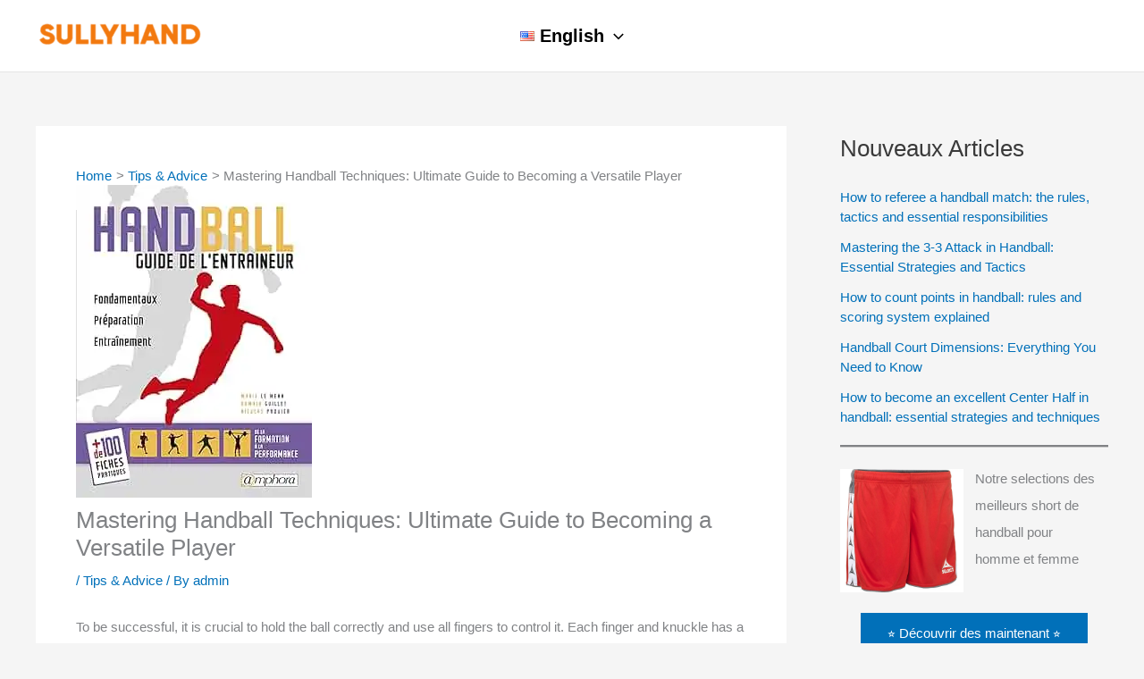

--- FILE ---
content_type: text/html; charset=UTF-8
request_url: https://sullyhand.fr/en/mastering-handball-techniques-ultimate-guide-to-becoming-a-versatile-player/
body_size: 18059
content:
<!DOCTYPE html>
<html lang="en-US">
<head>
<meta charset="UTF-8">
<meta name="viewport" content="width=device-width, initial-scale=1">
	<link rel="profile" href="https://gmpg.org/xfn/11"> 
	<meta name='robots' content='index, follow, max-image-preview:large, max-snippet:-1, max-video-preview:-1' />
<link rel="alternate" href="https://sullyhand.fr/es/dominar-las-tecnicas-del-balonmano-guia-definitiva-para-convertirse-en-un-jugador-versatil/" hreflang="es" />
<link rel="alternate" href="https://sullyhand.fr/en/mastering-handball-techniques-ultimate-guide-to-becoming-a-versatile-player/" hreflang="en" />
<link rel="alternate" href="https://sullyhand.fr/it/padroneggiare-le-tecniche-di-pallamano-la-guida-definitiva-per-diventare-un-giocatore-versatile/" hreflang="it" />
<link rel="alternate" href="https://sullyhand.fr/guide-joueur-polyvalent-handball-maitrise-techniques-essentielles/" hreflang="fr" />

	<!-- This site is optimized with the Yoast SEO plugin v26.7 - https://yoast.com/wordpress/plugins/seo/ -->
	<title>Mastering Handball Techniques: Ultimate Guide to Becoming a Versatile Player - Sully HandBall | Astuces &amp; Actualités du HandBall</title>
	<link rel="canonical" href="https://sullyhand.fr/en/mastering-handball-techniques-ultimate-guide-to-becoming-a-versatile-player/" />
	<meta property="og:locale" content="en_US" />
	<meta property="og:locale:alternate" content="es_ES" />
	<meta property="og:locale:alternate" content="it_IT" />
	<meta property="og:locale:alternate" content="fr_FR" />
	<meta property="og:type" content="article" />
	<meta property="og:title" content="Mastering Handball Techniques: Ultimate Guide to Becoming a Versatile Player - Sully HandBall | Astuces &amp; Actualités du HandBall" />
	<meta property="og:description" content="To be successful, it is crucial to hold the ball correctly and use all fingers to control it. Each finger and knuckle has a specific position on the ball, so they must be properly placed in the hand. How to make a hand pass? When throwing, it is important to place the hand above the [&hellip;]" />
	<meta property="og:url" content="https://sullyhand.fr/en/mastering-handball-techniques-ultimate-guide-to-becoming-a-versatile-player/" />
	<meta property="og:site_name" content="Sully HandBall | Astuces &amp; Actualités du HandBall" />
	<meta property="article:published_time" content="2024-01-23T17:28:41+00:00" />
	<meta property="article:modified_time" content="2024-01-23T17:29:45+00:00" />
	<meta property="og:image" content="https://sullyhand.fr/wp-content/uploads/2023/11/maitriser-les-techniques-du-handball-guide-ultime-pour-devenir-un-joueur-polyvalent.jpg" />
	<meta property="og:image:width" content="264" />
	<meta property="og:image:height" content="350" />
	<meta property="og:image:type" content="image/jpeg" />
	<meta name="author" content="admin" />
	<meta name="twitter:card" content="summary_large_image" />
	<meta name="twitter:label1" content="Written by" />
	<meta name="twitter:data1" content="admin" />
	<meta name="twitter:label2" content="Est. reading time" />
	<meta name="twitter:data2" content="5 minutes" />
	<script type="application/ld+json" class="yoast-schema-graph">{"@context":"https://schema.org","@graph":[{"@type":"Article","@id":"https://sullyhand.fr/en/mastering-handball-techniques-ultimate-guide-to-becoming-a-versatile-player/#article","isPartOf":{"@id":"https://sullyhand.fr/en/mastering-handball-techniques-ultimate-guide-to-becoming-a-versatile-player/"},"author":{"name":"admin","@id":"https://sullyhand.fr/en/accueil-english/#/schema/person/7df36d29eb3c9625c13833a2b594d2e0"},"headline":"Mastering Handball Techniques: Ultimate Guide to Becoming a Versatile Player","datePublished":"2024-01-23T17:28:41+00:00","dateModified":"2024-01-23T17:29:45+00:00","mainEntityOfPage":{"@id":"https://sullyhand.fr/en/mastering-handball-techniques-ultimate-guide-to-becoming-a-versatile-player/"},"wordCount":962,"publisher":{"@id":"https://sullyhand.fr/en/accueil-english/#organization"},"image":{"@id":"https://sullyhand.fr/en/mastering-handball-techniques-ultimate-guide-to-becoming-a-versatile-player/#primaryimage"},"thumbnailUrl":"https://sullyhand.fr/wp-content/uploads/2023/11/maitriser-les-techniques-du-handball-guide-ultime-pour-devenir-un-joueur-polyvalent.jpg","articleSection":["Tips &amp; Advice"],"inLanguage":"en-US"},{"@type":"WebPage","@id":"https://sullyhand.fr/en/mastering-handball-techniques-ultimate-guide-to-becoming-a-versatile-player/","url":"https://sullyhand.fr/en/mastering-handball-techniques-ultimate-guide-to-becoming-a-versatile-player/","name":"Mastering Handball Techniques: Ultimate Guide to Becoming a Versatile Player - Sully HandBall | Astuces &amp; Actualités du HandBall","isPartOf":{"@id":"https://sullyhand.fr/en/accueil-english/#website"},"primaryImageOfPage":{"@id":"https://sullyhand.fr/en/mastering-handball-techniques-ultimate-guide-to-becoming-a-versatile-player/#primaryimage"},"image":{"@id":"https://sullyhand.fr/en/mastering-handball-techniques-ultimate-guide-to-becoming-a-versatile-player/#primaryimage"},"thumbnailUrl":"https://sullyhand.fr/wp-content/uploads/2023/11/maitriser-les-techniques-du-handball-guide-ultime-pour-devenir-un-joueur-polyvalent.jpg","datePublished":"2024-01-23T17:28:41+00:00","dateModified":"2024-01-23T17:29:45+00:00","breadcrumb":{"@id":"https://sullyhand.fr/en/mastering-handball-techniques-ultimate-guide-to-becoming-a-versatile-player/#breadcrumb"},"inLanguage":"en-US","potentialAction":[{"@type":"ReadAction","target":["https://sullyhand.fr/en/mastering-handball-techniques-ultimate-guide-to-becoming-a-versatile-player/"]}]},{"@type":"ImageObject","inLanguage":"en-US","@id":"https://sullyhand.fr/en/mastering-handball-techniques-ultimate-guide-to-becoming-a-versatile-player/#primaryimage","url":"https://sullyhand.fr/wp-content/uploads/2023/11/maitriser-les-techniques-du-handball-guide-ultime-pour-devenir-un-joueur-polyvalent.jpg","contentUrl":"https://sullyhand.fr/wp-content/uploads/2023/11/maitriser-les-techniques-du-handball-guide-ultime-pour-devenir-un-joueur-polyvalent.jpg","width":264,"height":350},{"@type":"BreadcrumbList","@id":"https://sullyhand.fr/en/mastering-handball-techniques-ultimate-guide-to-becoming-a-versatile-player/#breadcrumb","itemListElement":[{"@type":"ListItem","position":1,"name":"Accueil","item":"https://sullyhand.fr/en/accueil-english/"},{"@type":"ListItem","position":2,"name":"Blog","item":"https://sullyhand.fr/blog/"},{"@type":"ListItem","position":3,"name":"Mastering Handball Techniques: Ultimate Guide to Becoming a Versatile Player"}]},{"@type":"WebSite","@id":"https://sullyhand.fr/en/accueil-english/#website","url":"https://sullyhand.fr/en/accueil-english/","name":"Sully HandBall | Astuces &amp; Actualités du HandBall","description":"Astuce &amp; Actualités du HandBall","publisher":{"@id":"https://sullyhand.fr/en/accueil-english/#organization"},"potentialAction":[{"@type":"SearchAction","target":{"@type":"EntryPoint","urlTemplate":"https://sullyhand.fr/en/accueil-english/?s={search_term_string}"},"query-input":{"@type":"PropertyValueSpecification","valueRequired":true,"valueName":"search_term_string"}}],"inLanguage":"en-US"},{"@type":"Organization","@id":"https://sullyhand.fr/en/accueil-english/#organization","name":"Sully HandBall | Astuces &amp; Actualités du HandBall","url":"https://sullyhand.fr/en/accueil-english/","logo":{"@type":"ImageObject","inLanguage":"en-US","@id":"https://sullyhand.fr/en/accueil-english/#/schema/logo/image/","url":"https://sullyhand.fr/wp-content/uploads/2022/10/cropped-cropped-1665763557038-1.png","contentUrl":"https://sullyhand.fr/wp-content/uploads/2022/10/cropped-cropped-1665763557038-1.png","width":512,"height":82,"caption":"Sully HandBall | Astuces &amp; Actualités du HandBall"},"image":{"@id":"https://sullyhand.fr/en/accueil-english/#/schema/logo/image/"}},{"@type":"Person","@id":"https://sullyhand.fr/en/accueil-english/#/schema/person/7df36d29eb3c9625c13833a2b594d2e0","name":"admin","image":{"@type":"ImageObject","inLanguage":"en-US","@id":"https://sullyhand.fr/en/accueil-english/#/schema/person/image/","url":"https://secure.gravatar.com/avatar/359d728c9c5c683d36444d9c0056c103ae7d9094cf35dd18ea30b534e650e580?s=96&d=mm&r=g","contentUrl":"https://secure.gravatar.com/avatar/359d728c9c5c683d36444d9c0056c103ae7d9094cf35dd18ea30b534e650e580?s=96&d=mm&r=g","caption":"admin"},"sameAs":["https://sullyhand.fr"],"url":"https://sullyhand.fr/en/author/sully-handball/"}]}</script>
	<!-- / Yoast SEO plugin. -->


<link rel="alternate" type="application/rss+xml" title="Sully HandBall | Astuces &amp; Actualités du HandBall &raquo; Feed" href="https://sullyhand.fr/en/feed/" />
<link rel="alternate" type="application/rss+xml" title="Sully HandBall | Astuces &amp; Actualités du HandBall &raquo; Comments Feed" href="https://sullyhand.fr/en/comments/feed/" />
<link rel="alternate" title="oEmbed (JSON)" type="application/json+oembed" href="https://sullyhand.fr/wp-json/oembed/1.0/embed?url=https%3A%2F%2Fsullyhand.fr%2Fen%2Fmastering-handball-techniques-ultimate-guide-to-becoming-a-versatile-player%2F&#038;lang=en" />
<link rel="alternate" title="oEmbed (XML)" type="text/xml+oembed" href="https://sullyhand.fr/wp-json/oembed/1.0/embed?url=https%3A%2F%2Fsullyhand.fr%2Fen%2Fmastering-handball-techniques-ultimate-guide-to-becoming-a-versatile-player%2F&#038;format=xml&#038;lang=en" />
<style id='wp-img-auto-sizes-contain-inline-css'>
img:is([sizes=auto i],[sizes^="auto," i]){contain-intrinsic-size:3000px 1500px}
/*# sourceURL=wp-img-auto-sizes-contain-inline-css */
</style>
<style id='global-styles-inline-css'>
:root{--wp--preset--aspect-ratio--square: 1;--wp--preset--aspect-ratio--4-3: 4/3;--wp--preset--aspect-ratio--3-4: 3/4;--wp--preset--aspect-ratio--3-2: 3/2;--wp--preset--aspect-ratio--2-3: 2/3;--wp--preset--aspect-ratio--16-9: 16/9;--wp--preset--aspect-ratio--9-16: 9/16;--wp--preset--color--black: #000000;--wp--preset--color--cyan-bluish-gray: #abb8c3;--wp--preset--color--white: #ffffff;--wp--preset--color--pale-pink: #f78da7;--wp--preset--color--vivid-red: #cf2e2e;--wp--preset--color--luminous-vivid-orange: #ff6900;--wp--preset--color--luminous-vivid-amber: #fcb900;--wp--preset--color--light-green-cyan: #7bdcb5;--wp--preset--color--vivid-green-cyan: #00d084;--wp--preset--color--pale-cyan-blue: #8ed1fc;--wp--preset--color--vivid-cyan-blue: #0693e3;--wp--preset--color--vivid-purple: #9b51e0;--wp--preset--color--ast-global-color-0: var(--ast-global-color-0);--wp--preset--color--ast-global-color-1: var(--ast-global-color-1);--wp--preset--color--ast-global-color-2: var(--ast-global-color-2);--wp--preset--color--ast-global-color-3: var(--ast-global-color-3);--wp--preset--color--ast-global-color-4: var(--ast-global-color-4);--wp--preset--color--ast-global-color-5: var(--ast-global-color-5);--wp--preset--color--ast-global-color-6: var(--ast-global-color-6);--wp--preset--color--ast-global-color-7: var(--ast-global-color-7);--wp--preset--color--ast-global-color-8: var(--ast-global-color-8);--wp--preset--gradient--vivid-cyan-blue-to-vivid-purple: linear-gradient(135deg,rgb(6,147,227) 0%,rgb(155,81,224) 100%);--wp--preset--gradient--light-green-cyan-to-vivid-green-cyan: linear-gradient(135deg,rgb(122,220,180) 0%,rgb(0,208,130) 100%);--wp--preset--gradient--luminous-vivid-amber-to-luminous-vivid-orange: linear-gradient(135deg,rgb(252,185,0) 0%,rgb(255,105,0) 100%);--wp--preset--gradient--luminous-vivid-orange-to-vivid-red: linear-gradient(135deg,rgb(255,105,0) 0%,rgb(207,46,46) 100%);--wp--preset--gradient--very-light-gray-to-cyan-bluish-gray: linear-gradient(135deg,rgb(238,238,238) 0%,rgb(169,184,195) 100%);--wp--preset--gradient--cool-to-warm-spectrum: linear-gradient(135deg,rgb(74,234,220) 0%,rgb(151,120,209) 20%,rgb(207,42,186) 40%,rgb(238,44,130) 60%,rgb(251,105,98) 80%,rgb(254,248,76) 100%);--wp--preset--gradient--blush-light-purple: linear-gradient(135deg,rgb(255,206,236) 0%,rgb(152,150,240) 100%);--wp--preset--gradient--blush-bordeaux: linear-gradient(135deg,rgb(254,205,165) 0%,rgb(254,45,45) 50%,rgb(107,0,62) 100%);--wp--preset--gradient--luminous-dusk: linear-gradient(135deg,rgb(255,203,112) 0%,rgb(199,81,192) 50%,rgb(65,88,208) 100%);--wp--preset--gradient--pale-ocean: linear-gradient(135deg,rgb(255,245,203) 0%,rgb(182,227,212) 50%,rgb(51,167,181) 100%);--wp--preset--gradient--electric-grass: linear-gradient(135deg,rgb(202,248,128) 0%,rgb(113,206,126) 100%);--wp--preset--gradient--midnight: linear-gradient(135deg,rgb(2,3,129) 0%,rgb(40,116,252) 100%);--wp--preset--font-size--small: 13px;--wp--preset--font-size--medium: 20px;--wp--preset--font-size--large: 36px;--wp--preset--font-size--x-large: 42px;--wp--preset--spacing--20: 0.44rem;--wp--preset--spacing--30: 0.67rem;--wp--preset--spacing--40: 1rem;--wp--preset--spacing--50: 1.5rem;--wp--preset--spacing--60: 2.25rem;--wp--preset--spacing--70: 3.38rem;--wp--preset--spacing--80: 5.06rem;--wp--preset--shadow--natural: 6px 6px 9px rgba(0, 0, 0, 0.2);--wp--preset--shadow--deep: 12px 12px 50px rgba(0, 0, 0, 0.4);--wp--preset--shadow--sharp: 6px 6px 0px rgba(0, 0, 0, 0.2);--wp--preset--shadow--outlined: 6px 6px 0px -3px rgb(255, 255, 255), 6px 6px rgb(0, 0, 0);--wp--preset--shadow--crisp: 6px 6px 0px rgb(0, 0, 0);}:root { --wp--style--global--content-size: var(--wp--custom--ast-content-width-size);--wp--style--global--wide-size: var(--wp--custom--ast-wide-width-size); }:where(body) { margin: 0; }.wp-site-blocks > .alignleft { float: left; margin-right: 2em; }.wp-site-blocks > .alignright { float: right; margin-left: 2em; }.wp-site-blocks > .aligncenter { justify-content: center; margin-left: auto; margin-right: auto; }:where(.wp-site-blocks) > * { margin-block-start: 24px; margin-block-end: 0; }:where(.wp-site-blocks) > :first-child { margin-block-start: 0; }:where(.wp-site-blocks) > :last-child { margin-block-end: 0; }:root { --wp--style--block-gap: 24px; }:root :where(.is-layout-flow) > :first-child{margin-block-start: 0;}:root :where(.is-layout-flow) > :last-child{margin-block-end: 0;}:root :where(.is-layout-flow) > *{margin-block-start: 24px;margin-block-end: 0;}:root :where(.is-layout-constrained) > :first-child{margin-block-start: 0;}:root :where(.is-layout-constrained) > :last-child{margin-block-end: 0;}:root :where(.is-layout-constrained) > *{margin-block-start: 24px;margin-block-end: 0;}:root :where(.is-layout-flex){gap: 24px;}:root :where(.is-layout-grid){gap: 24px;}.is-layout-flow > .alignleft{float: left;margin-inline-start: 0;margin-inline-end: 2em;}.is-layout-flow > .alignright{float: right;margin-inline-start: 2em;margin-inline-end: 0;}.is-layout-flow > .aligncenter{margin-left: auto !important;margin-right: auto !important;}.is-layout-constrained > .alignleft{float: left;margin-inline-start: 0;margin-inline-end: 2em;}.is-layout-constrained > .alignright{float: right;margin-inline-start: 2em;margin-inline-end: 0;}.is-layout-constrained > .aligncenter{margin-left: auto !important;margin-right: auto !important;}.is-layout-constrained > :where(:not(.alignleft):not(.alignright):not(.alignfull)){max-width: var(--wp--style--global--content-size);margin-left: auto !important;margin-right: auto !important;}.is-layout-constrained > .alignwide{max-width: var(--wp--style--global--wide-size);}body .is-layout-flex{display: flex;}.is-layout-flex{flex-wrap: wrap;align-items: center;}.is-layout-flex > :is(*, div){margin: 0;}body .is-layout-grid{display: grid;}.is-layout-grid > :is(*, div){margin: 0;}body{padding-top: 0px;padding-right: 0px;padding-bottom: 0px;padding-left: 0px;}a:where(:not(.wp-element-button)){text-decoration: none;}:root :where(.wp-element-button, .wp-block-button__link){background-color: #32373c;border-width: 0;color: #fff;font-family: inherit;font-size: inherit;font-style: inherit;font-weight: inherit;letter-spacing: inherit;line-height: inherit;padding-top: calc(0.667em + 2px);padding-right: calc(1.333em + 2px);padding-bottom: calc(0.667em + 2px);padding-left: calc(1.333em + 2px);text-decoration: none;text-transform: inherit;}.has-black-color{color: var(--wp--preset--color--black) !important;}.has-cyan-bluish-gray-color{color: var(--wp--preset--color--cyan-bluish-gray) !important;}.has-white-color{color: var(--wp--preset--color--white) !important;}.has-pale-pink-color{color: var(--wp--preset--color--pale-pink) !important;}.has-vivid-red-color{color: var(--wp--preset--color--vivid-red) !important;}.has-luminous-vivid-orange-color{color: var(--wp--preset--color--luminous-vivid-orange) !important;}.has-luminous-vivid-amber-color{color: var(--wp--preset--color--luminous-vivid-amber) !important;}.has-light-green-cyan-color{color: var(--wp--preset--color--light-green-cyan) !important;}.has-vivid-green-cyan-color{color: var(--wp--preset--color--vivid-green-cyan) !important;}.has-pale-cyan-blue-color{color: var(--wp--preset--color--pale-cyan-blue) !important;}.has-vivid-cyan-blue-color{color: var(--wp--preset--color--vivid-cyan-blue) !important;}.has-vivid-purple-color{color: var(--wp--preset--color--vivid-purple) !important;}.has-ast-global-color-0-color{color: var(--wp--preset--color--ast-global-color-0) !important;}.has-ast-global-color-1-color{color: var(--wp--preset--color--ast-global-color-1) !important;}.has-ast-global-color-2-color{color: var(--wp--preset--color--ast-global-color-2) !important;}.has-ast-global-color-3-color{color: var(--wp--preset--color--ast-global-color-3) !important;}.has-ast-global-color-4-color{color: var(--wp--preset--color--ast-global-color-4) !important;}.has-ast-global-color-5-color{color: var(--wp--preset--color--ast-global-color-5) !important;}.has-ast-global-color-6-color{color: var(--wp--preset--color--ast-global-color-6) !important;}.has-ast-global-color-7-color{color: var(--wp--preset--color--ast-global-color-7) !important;}.has-ast-global-color-8-color{color: var(--wp--preset--color--ast-global-color-8) !important;}.has-black-background-color{background-color: var(--wp--preset--color--black) !important;}.has-cyan-bluish-gray-background-color{background-color: var(--wp--preset--color--cyan-bluish-gray) !important;}.has-white-background-color{background-color: var(--wp--preset--color--white) !important;}.has-pale-pink-background-color{background-color: var(--wp--preset--color--pale-pink) !important;}.has-vivid-red-background-color{background-color: var(--wp--preset--color--vivid-red) !important;}.has-luminous-vivid-orange-background-color{background-color: var(--wp--preset--color--luminous-vivid-orange) !important;}.has-luminous-vivid-amber-background-color{background-color: var(--wp--preset--color--luminous-vivid-amber) !important;}.has-light-green-cyan-background-color{background-color: var(--wp--preset--color--light-green-cyan) !important;}.has-vivid-green-cyan-background-color{background-color: var(--wp--preset--color--vivid-green-cyan) !important;}.has-pale-cyan-blue-background-color{background-color: var(--wp--preset--color--pale-cyan-blue) !important;}.has-vivid-cyan-blue-background-color{background-color: var(--wp--preset--color--vivid-cyan-blue) !important;}.has-vivid-purple-background-color{background-color: var(--wp--preset--color--vivid-purple) !important;}.has-ast-global-color-0-background-color{background-color: var(--wp--preset--color--ast-global-color-0) !important;}.has-ast-global-color-1-background-color{background-color: var(--wp--preset--color--ast-global-color-1) !important;}.has-ast-global-color-2-background-color{background-color: var(--wp--preset--color--ast-global-color-2) !important;}.has-ast-global-color-3-background-color{background-color: var(--wp--preset--color--ast-global-color-3) !important;}.has-ast-global-color-4-background-color{background-color: var(--wp--preset--color--ast-global-color-4) !important;}.has-ast-global-color-5-background-color{background-color: var(--wp--preset--color--ast-global-color-5) !important;}.has-ast-global-color-6-background-color{background-color: var(--wp--preset--color--ast-global-color-6) !important;}.has-ast-global-color-7-background-color{background-color: var(--wp--preset--color--ast-global-color-7) !important;}.has-ast-global-color-8-background-color{background-color: var(--wp--preset--color--ast-global-color-8) !important;}.has-black-border-color{border-color: var(--wp--preset--color--black) !important;}.has-cyan-bluish-gray-border-color{border-color: var(--wp--preset--color--cyan-bluish-gray) !important;}.has-white-border-color{border-color: var(--wp--preset--color--white) !important;}.has-pale-pink-border-color{border-color: var(--wp--preset--color--pale-pink) !important;}.has-vivid-red-border-color{border-color: var(--wp--preset--color--vivid-red) !important;}.has-luminous-vivid-orange-border-color{border-color: var(--wp--preset--color--luminous-vivid-orange) !important;}.has-luminous-vivid-amber-border-color{border-color: var(--wp--preset--color--luminous-vivid-amber) !important;}.has-light-green-cyan-border-color{border-color: var(--wp--preset--color--light-green-cyan) !important;}.has-vivid-green-cyan-border-color{border-color: var(--wp--preset--color--vivid-green-cyan) !important;}.has-pale-cyan-blue-border-color{border-color: var(--wp--preset--color--pale-cyan-blue) !important;}.has-vivid-cyan-blue-border-color{border-color: var(--wp--preset--color--vivid-cyan-blue) !important;}.has-vivid-purple-border-color{border-color: var(--wp--preset--color--vivid-purple) !important;}.has-ast-global-color-0-border-color{border-color: var(--wp--preset--color--ast-global-color-0) !important;}.has-ast-global-color-1-border-color{border-color: var(--wp--preset--color--ast-global-color-1) !important;}.has-ast-global-color-2-border-color{border-color: var(--wp--preset--color--ast-global-color-2) !important;}.has-ast-global-color-3-border-color{border-color: var(--wp--preset--color--ast-global-color-3) !important;}.has-ast-global-color-4-border-color{border-color: var(--wp--preset--color--ast-global-color-4) !important;}.has-ast-global-color-5-border-color{border-color: var(--wp--preset--color--ast-global-color-5) !important;}.has-ast-global-color-6-border-color{border-color: var(--wp--preset--color--ast-global-color-6) !important;}.has-ast-global-color-7-border-color{border-color: var(--wp--preset--color--ast-global-color-7) !important;}.has-ast-global-color-8-border-color{border-color: var(--wp--preset--color--ast-global-color-8) !important;}.has-vivid-cyan-blue-to-vivid-purple-gradient-background{background: var(--wp--preset--gradient--vivid-cyan-blue-to-vivid-purple) !important;}.has-light-green-cyan-to-vivid-green-cyan-gradient-background{background: var(--wp--preset--gradient--light-green-cyan-to-vivid-green-cyan) !important;}.has-luminous-vivid-amber-to-luminous-vivid-orange-gradient-background{background: var(--wp--preset--gradient--luminous-vivid-amber-to-luminous-vivid-orange) !important;}.has-luminous-vivid-orange-to-vivid-red-gradient-background{background: var(--wp--preset--gradient--luminous-vivid-orange-to-vivid-red) !important;}.has-very-light-gray-to-cyan-bluish-gray-gradient-background{background: var(--wp--preset--gradient--very-light-gray-to-cyan-bluish-gray) !important;}.has-cool-to-warm-spectrum-gradient-background{background: var(--wp--preset--gradient--cool-to-warm-spectrum) !important;}.has-blush-light-purple-gradient-background{background: var(--wp--preset--gradient--blush-light-purple) !important;}.has-blush-bordeaux-gradient-background{background: var(--wp--preset--gradient--blush-bordeaux) !important;}.has-luminous-dusk-gradient-background{background: var(--wp--preset--gradient--luminous-dusk) !important;}.has-pale-ocean-gradient-background{background: var(--wp--preset--gradient--pale-ocean) !important;}.has-electric-grass-gradient-background{background: var(--wp--preset--gradient--electric-grass) !important;}.has-midnight-gradient-background{background: var(--wp--preset--gradient--midnight) !important;}.has-small-font-size{font-size: var(--wp--preset--font-size--small) !important;}.has-medium-font-size{font-size: var(--wp--preset--font-size--medium) !important;}.has-large-font-size{font-size: var(--wp--preset--font-size--large) !important;}.has-x-large-font-size{font-size: var(--wp--preset--font-size--x-large) !important;}
:root :where(.wp-block-pullquote){font-size: 1.5em;line-height: 1.6;}
/*# sourceURL=global-styles-inline-css */
</style>
<link rel='stylesheet' id='ez-toc-css' href='https://sullyhand.fr/wp-content/plugins/easy-table-of-contents/assets/css/screen.min.css' media='all' />
<style id='ez-toc-inline-css'>
div#ez-toc-container .ez-toc-title {font-size: 120%;}div#ez-toc-container .ez-toc-title {font-weight: 500;}div#ez-toc-container ul li , div#ez-toc-container ul li a {font-size: 95%;}div#ez-toc-container ul li , div#ez-toc-container ul li a {font-weight: 500;}div#ez-toc-container nav ul ul li {font-size: 90%;}.ez-toc-box-title {font-weight: bold; margin-bottom: 10px; text-align: center; text-transform: uppercase; letter-spacing: 1px; color: #666; padding-bottom: 5px;position:absolute;top:-4%;left:5%;background-color: inherit;transition: top 0.3s ease;}.ez-toc-box-title.toc-closed {top:-25%;}
.ez-toc-container-direction {direction: ltr;}.ez-toc-counter ul{counter-reset: item ;}.ez-toc-counter nav ul li a::before {content: counters(item, '.', decimal) '. ';display: inline-block;counter-increment: item;flex-grow: 0;flex-shrink: 0;margin-right: .2em; float: left; }.ez-toc-widget-direction {direction: ltr;}.ez-toc-widget-container ul{counter-reset: item ;}.ez-toc-widget-container nav ul li a::before {content: counters(item, '.', decimal) '. ';display: inline-block;counter-increment: item;flex-grow: 0;flex-shrink: 0;margin-right: .2em; float: left; }
/*# sourceURL=ez-toc-inline-css */
</style>
<link rel='stylesheet' id='eael-general-css' href='https://sullyhand.fr/wp-content/plugins/essential-addons-for-elementor-lite/assets/front-end/css/view/general.min.css' media='all' />
<link rel='stylesheet' id='wpo_min-header-0-css' href='https://sullyhand.fr/wp-content/cache/wpo-minify/1768919723/assets/wpo-minify-header-88592262.min.css' media='all' />
<script defer src="https://sullyhand.fr/wp-content/cache/wpo-minify/1768919723/assets/wpo-minify-header-d063174c.min.js" id="wpo_min-header-0-js"></script>
<link rel="https://api.w.org/" href="https://sullyhand.fr/wp-json/" /><link rel="alternate" title="JSON" type="application/json" href="https://sullyhand.fr/wp-json/wp/v2/posts/1415" /><link rel="EditURI" type="application/rsd+xml" title="RSD" href="https://sullyhand.fr/xmlrpc.php?rsd" />
<meta name="generator" content="WordPress 6.9" />
<link rel='shortlink' href='https://sullyhand.fr/?p=1415' />
<script async src="https://pagead2.googlesyndication.com/pagead/js/adsbygoogle.js?client=ca-pub-9211495978864339"
     crossorigin="anonymous"></script>

<!-- Google tag (gtag.js) -->
<script async src="https://www.googletagmanager.com/gtag/js?id=G-TCRZ120T86"></script>
<script>
  window.dataLayer = window.dataLayer || [];
  function gtag(){dataLayer.push(arguments);}
  gtag('js', new Date());

  gtag('config', 'G-TCRZ120T86');
</script>
<meta name="generator" content="Elementor 3.34.2; features: additional_custom_breakpoints; settings: css_print_method-external, google_font-enabled, font_display-auto">
			<style>
				.e-con.e-parent:nth-of-type(n+4):not(.e-lazyloaded):not(.e-no-lazyload),
				.e-con.e-parent:nth-of-type(n+4):not(.e-lazyloaded):not(.e-no-lazyload) * {
					background-image: none !important;
				}
				@media screen and (max-height: 1024px) {
					.e-con.e-parent:nth-of-type(n+3):not(.e-lazyloaded):not(.e-no-lazyload),
					.e-con.e-parent:nth-of-type(n+3):not(.e-lazyloaded):not(.e-no-lazyload) * {
						background-image: none !important;
					}
				}
				@media screen and (max-height: 640px) {
					.e-con.e-parent:nth-of-type(n+2):not(.e-lazyloaded):not(.e-no-lazyload),
					.e-con.e-parent:nth-of-type(n+2):not(.e-lazyloaded):not(.e-no-lazyload) * {
						background-image: none !important;
					}
				}
			</style>
			<link rel="icon" href="https://sullyhand.fr/wp-content/uploads/2022/10/cropped-1665763557038-1-32x32.png" sizes="32x32" />
<link rel="icon" href="https://sullyhand.fr/wp-content/uploads/2022/10/cropped-1665763557038-1-192x192.png" sizes="192x192" />
<link rel="apple-touch-icon" href="https://sullyhand.fr/wp-content/uploads/2022/10/cropped-1665763557038-1-180x180.png" />
<meta name="msapplication-TileImage" content="https://sullyhand.fr/wp-content/uploads/2022/10/cropped-1665763557038-1-270x270.png" />
</head>

<body itemtype='https://schema.org/Blog' itemscope='itemscope' class="wp-singular post-template-default single single-post postid-1415 single-format-standard wp-custom-logo wp-embed-responsive wp-theme-astra ast-desktop ast-separate-container ast-right-sidebar astra-4.12.0 ast-sticky-sidebar group-blog ast-blog-single-style-1 ast-single-post ast-inherit-site-logo-transparent ast-hfb-header ast-normal-title-enabled elementor-default elementor-kit-5">

<a
	class="skip-link screen-reader-text"
	href="#content">
		Skip to content</a>

<div
class="hfeed site" id="page">
			<header
		class="site-header header-main-layout-1 ast-primary-menu-enabled ast-logo-title-inline ast-hide-custom-menu-mobile ast-builder-menu-toggle-icon ast-mobile-header-inline" id="masthead" itemtype="https://schema.org/WPHeader" itemscope="itemscope" itemid="#masthead"		>
			<div id="ast-desktop-header" data-toggle-type="dropdown">
		<div class="ast-main-header-wrap main-header-bar-wrap ">
		<div class="ast-primary-header-bar ast-primary-header main-header-bar site-header-focus-item" data-section="section-primary-header-builder">
						<div class="site-primary-header-wrap ast-builder-grid-row-container site-header-focus-item ast-container" data-section="section-primary-header-builder">
				<div class="ast-builder-grid-row ast-builder-grid-row-has-sides ast-grid-center-col-layout">
											<div class="site-header-primary-section-left site-header-section ast-flex site-header-section-left">
									<div class="ast-builder-layout-element ast-flex site-header-focus-item" data-section="title_tagline">
							<div
				class="site-branding ast-site-identity" itemtype="https://schema.org/Organization" itemscope="itemscope"				>
					<span class="site-logo-img"><a href="https://sullyhand.fr/en/accueil-english/" class="custom-logo-link" rel="home"><img width="190" height="30" src="https://sullyhand.fr/wp-content/uploads/2022/10/cropped-cropped-1665763557038-1-190x30.png" class="custom-logo" alt="Sully HandBall | Astuces &amp; Actualités du HandBall" decoding="async" srcset="https://sullyhand.fr/wp-content/uploads/2022/10/cropped-cropped-1665763557038-1-190x30.png 190w, https://sullyhand.fr/wp-content/uploads/2022/10/cropped-cropped-1665763557038-1-300x48.png 300w, https://sullyhand.fr/wp-content/uploads/2022/10/cropped-cropped-1665763557038-1.png 512w" sizes="(max-width: 190px) 100vw, 190px" /></a></span>				</div>
			<!-- .site-branding -->
					</div>
												<div class="site-header-primary-section-left-center site-header-section ast-flex ast-grid-left-center-section">
																			</div>
															</div>
																		<div class="site-header-primary-section-center site-header-section ast-flex ast-grid-section-center">
										<div class="ast-builder-menu-1 ast-builder-menu ast-flex ast-builder-menu-1-focus-item ast-builder-layout-element site-header-focus-item" data-section="section-hb-menu-1">
			<div class="ast-main-header-bar-alignment"><div class="main-header-bar-navigation"><nav class="site-navigation ast-flex-grow-1 navigation-accessibility site-header-focus-item" id="primary-site-navigation-desktop" aria-label="Primary Site Navigation" itemtype="https://schema.org/SiteNavigationElement" itemscope="itemscope"><div class="main-navigation ast-inline-flex"><ul id="ast-hf-menu-1" class="main-header-menu ast-menu-shadow ast-nav-menu ast-flex  submenu-with-border stack-on-mobile"><li id="menu-item-854" class="pll-parent-menu-item menu-item menu-item-type-custom menu-item-object-custom menu-item-has-children menu-item-854"><a aria-expanded="false" href="#pll_switcher" class="menu-link"><img src="[data-uri]" alt="" width="16" height="11" style="width: 16px; height: 11px;" /><span style="margin-left:0.3em;">English</span><span role="application" class="dropdown-menu-toggle ast-header-navigation-arrow" tabindex="0" aria-expanded="false" aria-label="Menu Toggle" aria-haspopup="true"><span class="ast-icon icon-arrow"><svg class="ast-arrow-svg" xmlns="http://www.w3.org/2000/svg" xmlns:xlink="http://www.w3.org/1999/xlink" version="1.1" x="0px" y="0px" width="26px" height="16.043px" viewBox="57 35.171 26 16.043" enable-background="new 57 35.171 26 16.043" xml:space="preserve">
                <path d="M57.5,38.193l12.5,12.5l12.5-12.5l-2.5-2.5l-10,10l-10-10L57.5,38.193z" />
                </svg></span></span></a><button class="ast-menu-toggle" aria-expanded="false" aria-label="Toggle Menu"><span class="ast-icon icon-arrow"><svg class="ast-arrow-svg" xmlns="http://www.w3.org/2000/svg" xmlns:xlink="http://www.w3.org/1999/xlink" version="1.1" x="0px" y="0px" width="26px" height="16.043px" viewBox="57 35.171 26 16.043" enable-background="new 57 35.171 26 16.043" xml:space="preserve">
                <path d="M57.5,38.193l12.5,12.5l12.5-12.5l-2.5-2.5l-10,10l-10-10L57.5,38.193z" />
                </svg></span></button>
<ul class="sub-menu">
	<li id="menu-item-854-es" class="lang-item lang-item-8 lang-item-es lang-item-first menu-item menu-item-type-custom menu-item-object-custom menu-item-854-es"><a href="https://sullyhand.fr/es/dominar-las-tecnicas-del-balonmano-guia-definitiva-para-convertirse-en-un-jugador-versatil/" hreflang="es-ES" lang="es-ES" class="menu-link"><span class="ast-icon icon-arrow"><svg class="ast-arrow-svg" xmlns="http://www.w3.org/2000/svg" xmlns:xlink="http://www.w3.org/1999/xlink" version="1.1" x="0px" y="0px" width="26px" height="16.043px" viewBox="57 35.171 26 16.043" enable-background="new 57 35.171 26 16.043" xml:space="preserve">
                <path d="M57.5,38.193l12.5,12.5l12.5-12.5l-2.5-2.5l-10,10l-10-10L57.5,38.193z" />
                </svg></span><img src="[data-uri]" alt="" width="16" height="11" style="width: 16px; height: 11px;" /><span style="margin-left:0.3em;">Español</span></a></li>
	<li id="menu-item-854-it" class="lang-item lang-item-15 lang-item-it menu-item menu-item-type-custom menu-item-object-custom menu-item-854-it"><a href="https://sullyhand.fr/it/padroneggiare-le-tecniche-di-pallamano-la-guida-definitiva-per-diventare-un-giocatore-versatile/" hreflang="it-IT" lang="it-IT" class="menu-link"><span class="ast-icon icon-arrow"><svg class="ast-arrow-svg" xmlns="http://www.w3.org/2000/svg" xmlns:xlink="http://www.w3.org/1999/xlink" version="1.1" x="0px" y="0px" width="26px" height="16.043px" viewBox="57 35.171 26 16.043" enable-background="new 57 35.171 26 16.043" xml:space="preserve">
                <path d="M57.5,38.193l12.5,12.5l12.5-12.5l-2.5-2.5l-10,10l-10-10L57.5,38.193z" />
                </svg></span><img src="[data-uri]" alt="" width="16" height="11" style="width: 16px; height: 11px;" /><span style="margin-left:0.3em;">Italiano</span></a></li>
	<li id="menu-item-854-fr" class="lang-item lang-item-19 lang-item-fr menu-item menu-item-type-custom menu-item-object-custom menu-item-854-fr"><a href="https://sullyhand.fr/guide-joueur-polyvalent-handball-maitrise-techniques-essentielles/" hreflang="fr-FR" lang="fr-FR" class="menu-link"><span class="ast-icon icon-arrow"><svg class="ast-arrow-svg" xmlns="http://www.w3.org/2000/svg" xmlns:xlink="http://www.w3.org/1999/xlink" version="1.1" x="0px" y="0px" width="26px" height="16.043px" viewBox="57 35.171 26 16.043" enable-background="new 57 35.171 26 16.043" xml:space="preserve">
                <path d="M57.5,38.193l12.5,12.5l12.5-12.5l-2.5-2.5l-10,10l-10-10L57.5,38.193z" />
                </svg></span><img src="[data-uri]" alt="" width="16" height="11" style="width: 16px; height: 11px;" /><span style="margin-left:0.3em;">Français</span></a></li>
	<li id="menu-item-854-de" class="lang-item lang-item-147 lang-item-de no-translation menu-item menu-item-type-custom menu-item-object-custom menu-item-854-de"><a href="https://sullyhand.fr/de/accueil-deutsch/" hreflang="de-DE" lang="de-DE" class="menu-link"><span class="ast-icon icon-arrow"><svg class="ast-arrow-svg" xmlns="http://www.w3.org/2000/svg" xmlns:xlink="http://www.w3.org/1999/xlink" version="1.1" x="0px" y="0px" width="26px" height="16.043px" viewBox="57 35.171 26 16.043" enable-background="new 57 35.171 26 16.043" xml:space="preserve">
                <path d="M57.5,38.193l12.5,12.5l12.5-12.5l-2.5-2.5l-10,10l-10-10L57.5,38.193z" />
                </svg></span><img src="[data-uri]" alt="" width="16" height="11" style="width: 16px; height: 11px;" /><span style="margin-left:0.3em;">Deutsch</span></a></li>
</ul>
</li>
</ul></div></nav></div></div>		</div>
									</div>
																			<div class="site-header-primary-section-right site-header-section ast-flex ast-grid-right-section">
																	<div class="site-header-primary-section-right-center site-header-section ast-flex ast-grid-right-center-section">
																			</div>
																</div>
												</div>
					</div>
								</div>
			</div>
	</div> <!-- Main Header Bar Wrap -->
<div id="ast-mobile-header" class="ast-mobile-header-wrap " data-type="dropdown">
		<div class="ast-main-header-wrap main-header-bar-wrap" >
		<div class="ast-primary-header-bar ast-primary-header main-header-bar site-primary-header-wrap site-header-focus-item ast-builder-grid-row-layout-default ast-builder-grid-row-tablet-layout-default ast-builder-grid-row-mobile-layout-default" data-section="section-primary-header-builder">
									<div class="ast-builder-grid-row ast-builder-grid-row-has-sides ast-builder-grid-row-no-center">
													<div class="site-header-primary-section-left site-header-section ast-flex site-header-section-left">
										<div class="ast-builder-layout-element ast-flex site-header-focus-item" data-section="title_tagline">
							<div
				class="site-branding ast-site-identity" itemtype="https://schema.org/Organization" itemscope="itemscope"				>
					<span class="site-logo-img"><a href="https://sullyhand.fr/en/accueil-english/" class="custom-logo-link" rel="home"><img width="190" height="30" src="https://sullyhand.fr/wp-content/uploads/2022/10/cropped-cropped-1665763557038-1-190x30.png" class="custom-logo" alt="Sully HandBall | Astuces &amp; Actualités du HandBall" decoding="async" srcset="https://sullyhand.fr/wp-content/uploads/2022/10/cropped-cropped-1665763557038-1-190x30.png 190w, https://sullyhand.fr/wp-content/uploads/2022/10/cropped-cropped-1665763557038-1-300x48.png 300w, https://sullyhand.fr/wp-content/uploads/2022/10/cropped-cropped-1665763557038-1.png 512w" sizes="(max-width: 190px) 100vw, 190px" /></a></span>				</div>
			<!-- .site-branding -->
					</div>
									</div>
																									<div class="site-header-primary-section-right site-header-section ast-flex ast-grid-right-section">
										<div class="ast-builder-layout-element ast-flex site-header-focus-item" data-section="section-header-mobile-trigger">
						<div class="ast-button-wrap">
				<button type="button" class="menu-toggle main-header-menu-toggle ast-mobile-menu-trigger-minimal"   aria-expanded="false" aria-label="Main menu toggle">
					<span class="mobile-menu-toggle-icon">
						<span aria-hidden="true" class="ahfb-svg-iconset ast-inline-flex svg-baseline"><svg class='ast-mobile-svg ast-menu-svg' fill='currentColor' version='1.1' xmlns='http://www.w3.org/2000/svg' width='24' height='24' viewBox='0 0 24 24'><path d='M3 13h18c0.552 0 1-0.448 1-1s-0.448-1-1-1h-18c-0.552 0-1 0.448-1 1s0.448 1 1 1zM3 7h18c0.552 0 1-0.448 1-1s-0.448-1-1-1h-18c-0.552 0-1 0.448-1 1s0.448 1 1 1zM3 19h18c0.552 0 1-0.448 1-1s-0.448-1-1-1h-18c-0.552 0-1 0.448-1 1s0.448 1 1 1z'></path></svg></span><span aria-hidden="true" class="ahfb-svg-iconset ast-inline-flex svg-baseline"><svg class='ast-mobile-svg ast-close-svg' fill='currentColor' version='1.1' xmlns='http://www.w3.org/2000/svg' width='24' height='24' viewBox='0 0 24 24'><path d='M5.293 6.707l5.293 5.293-5.293 5.293c-0.391 0.391-0.391 1.024 0 1.414s1.024 0.391 1.414 0l5.293-5.293 5.293 5.293c0.391 0.391 1.024 0.391 1.414 0s0.391-1.024 0-1.414l-5.293-5.293 5.293-5.293c0.391-0.391 0.391-1.024 0-1.414s-1.024-0.391-1.414 0l-5.293 5.293-5.293-5.293c-0.391-0.391-1.024-0.391-1.414 0s-0.391 1.024 0 1.414z'></path></svg></span>					</span>
									</button>
			</div>
					</div>
									</div>
											</div>
						</div>
	</div>
				<div class="ast-mobile-header-content content-align-flex-start ">
						<div class="ast-builder-menu-mobile ast-builder-menu ast-builder-menu-mobile-focus-item ast-builder-layout-element site-header-focus-item" data-section="section-header-mobile-menu">
			<div class="ast-main-header-bar-alignment"><div class="main-header-bar-navigation"><nav class="site-navigation ast-flex-grow-1 navigation-accessibility" id="ast-mobile-site-navigation" aria-label="Site Navigation" itemtype="https://schema.org/SiteNavigationElement" itemscope="itemscope"><div id="ast-hf-mobile-menu" class="main-navigation"><ul class="main-header-menu ast-nav-menu ast-flex  submenu-with-border astra-menu-animation-fade  stack-on-mobile"><li class="page_item page-item-2846 menu-item"><a href="https://sullyhand.fr/en/accueil-english/" class="menu-link">Accueil &#8211; English</a></li></ul></div></nav></div></div>		</div>
					</div>
			</div>
		</header><!-- #masthead -->
			<div id="content" class="site-content">
		<div class="ast-container">
		

	<div id="primary" class="content-area primary">

		
					<main id="main" class="site-main">
				

<article
class="post-1415 post type-post status-publish format-standard has-post-thumbnail hentry category-tips-advice-en ast-article-single" id="post-1415" itemtype="https://schema.org/CreativeWork" itemscope="itemscope">

		<div class="ast-breadcrumbs-wrapper">
		<div class="ast-breadcrumbs-inner">
			<nav role="navigation" aria-label="Breadcrumbs" class="breadcrumb-trail breadcrumbs"><div class="ast-breadcrumbs"><ul class="trail-items"><li class="trail-item trail-begin"><span><a href="https://sullyhand.fr/en/accueil-english/" rel="home"><span>Home</span></a></span></li><li class="trail-item"><span><a href="https://sullyhand.fr/en/category/tips-advice-en/"><span>Tips &amp; Advice</span></a></span></li><li class="trail-item trail-end"><span><span>Mastering Handball Techniques: Ultimate Guide to Becoming a Versatile Player</span></span></li></ul></div></nav>		</div>
	</div>
	
	
<div class="ast-post-format- single-layout-1">

	
	
		<header class="entry-header ">

			
			<div class="post-thumb-img-content post-thumb"><img width="264" height="350" src="https://sullyhand.fr/wp-content/uploads/2023/11/maitriser-les-techniques-du-handball-guide-ultime-pour-devenir-un-joueur-polyvalent.jpg" class="attachment-large size-large wp-post-image" alt="" itemprop="image" decoding="async" srcset="https://sullyhand.fr/wp-content/uploads/2023/11/maitriser-les-techniques-du-handball-guide-ultime-pour-devenir-un-joueur-polyvalent.jpg 264w, https://sullyhand.fr/wp-content/uploads/2023/11/maitriser-les-techniques-du-handball-guide-ultime-pour-devenir-un-joueur-polyvalent-226x300.jpg 226w" sizes="(max-width: 264px) 100vw, 264px" /></div><h1 class="entry-title" itemprop="headline">Mastering Handball Techniques: Ultimate Guide to Becoming a Versatile Player</h1><div class="entry-meta"> / <span class="ast-terms-link"><a href="https://sullyhand.fr/en/category/tips-advice-en/" class="">Tips &amp; Advice</a></span> / By <span class="posted-by vcard author" itemtype="https://schema.org/Person" itemscope="itemscope" itemprop="author">			<a title="View all posts by admin"
				href="https://sullyhand.fr/en/author/sully-handball/" rel="author"
				class="url fn n" itemprop="url"				>
				<span
				class="author-name" itemprop="name"				>
				admin			</span>
			</a>
		</span>

		</div>
			
		</header><!-- .entry-header -->

	
	
	<div class="entry-content clear"
	itemprop="text"	>

		
		<p>To be successful, it is crucial to hold the ball correctly and use all fingers to control it. Each finger and knuckle has a specific position on the ball, so they must be properly placed in the hand.</p>
<div id="ez-toc-container" class="ez-toc-v2_0_80 counter-hierarchy ez-toc-counter ez-toc-grey ez-toc-container-direction">
<div class="ez-toc-title-container">
<p class="ez-toc-title" style="cursor:inherit">Table of Contents</p>
<span class="ez-toc-title-toggle"><a href="#" class="ez-toc-pull-right ez-toc-btn ez-toc-btn-xs ez-toc-btn-default ez-toc-toggle" aria-label="Toggle Table of Content"><span class="ez-toc-js-icon-con"><span class=""><span class="eztoc-hide" style="display:none;">Toggle</span><span class="ez-toc-icon-toggle-span"><svg style="fill: #999;color:#999" xmlns="http://www.w3.org/2000/svg" class="list-377408" width="20px" height="20px" viewBox="0 0 24 24" fill="none"><path d="M6 6H4v2h2V6zm14 0H8v2h12V6zM4 11h2v2H4v-2zm16 0H8v2h12v-2zM4 16h2v2H4v-2zm16 0H8v2h12v-2z" fill="currentColor"></path></svg><svg style="fill: #999;color:#999" class="arrow-unsorted-368013" xmlns="http://www.w3.org/2000/svg" width="10px" height="10px" viewBox="0 0 24 24" version="1.2" baseProfile="tiny"><path d="M18.2 9.3l-6.2-6.3-6.2 6.3c-.2.2-.3.4-.3.7s.1.5.3.7c.2.2.4.3.7.3h11c.3 0 .5-.1.7-.3.2-.2.3-.5.3-.7s-.1-.5-.3-.7zM5.8 14.7l6.2 6.3 6.2-6.3c.2-.2.3-.5.3-.7s-.1-.5-.3-.7c-.2-.2-.4-.3-.7-.3h-11c-.3 0-.5.1-.7.3-.2.2-.3.5-.3.7s.1.5.3.7z"/></svg></span></span></span></a></span></div>
<nav><ul class='ez-toc-list ez-toc-list-level-1 ' ><li class='ez-toc-page-1 ez-toc-heading-level-2'><a class="ez-toc-link ez-toc-heading-1" href="#How_to_make_a_hand_pass" >How to make a hand pass?</a></li><li class='ez-toc-page-1 ez-toc-heading-level-2'><a class="ez-toc-link ez-toc-heading-2" href="#What_are_the_rules_of_handball" >What are the rules of handball?</a></li><li class='ez-toc-page-1 ez-toc-heading-level-2'><a class="ez-toc-link ez-toc-heading-3" href="#How_are_points_counted_in_handball" >How are points counted in handball?</a></li><li class='ez-toc-page-1 ez-toc-heading-level-2'><a class="ez-toc-link ez-toc-heading-4" href="#How_to_become_a_good_handball_player" >How to become a good handball player?</a></li></ul></nav></div>
<h2><span class="ez-toc-section" id="How_to_make_a_hand_pass"></span>How to make a hand pass?<span class="ez-toc-section-end"></span></h2>
<p>When throwing, it is important to place the hand above the head with the elbow high, at head height. The ball should be thrown with a shoulder swing towards the goal, followed by a joint flexion at the end of the movement. Fingers should be pointing towards the target.</p>
<p>To achieve a powerful and accurate shot, it is necessary to develop shoulder and wrist strength. According to Alain Portes, the coach of the French women&#8217;s handball team, it is a symbiosis to obtain the best possible shot while placing it correctly.</p>
<p>The handball match begins with a draw. The winning team then chooses the side of the field or takes the throw-in from the center line. The player making the throw must therefore have at least one foot on this line until the ball leaves his hand.</p>
<p>To be a good handball pivot, the main quality required is maneuverability. Indeed, you must be able to receive the ball with both hands, even in confined spaces. The pivot must be very agile and able to shoot in surprising positions such as back, horizontally or kneeling.</p>
<p>To make a successful pass and limit the risk of enemy interception, it is recommended to make it at height. To make a long pass, you must place a supporting foot 20 cm from the ball. If you kick with your left foot, place your right foot on the right side of the ball. If you kick with your right foot, place your left foot on the left side of the ball.</p>
<p>To perform a wrist handball, sit down and place your forearms on your knees so that your hands are above your knees. With your palms facing up, loosen your hands slightly, then lift them slightly and repeat this exercise.</p>
<p>A handball match lasts two halves of 30 minutes each, separated by a 15-minute break.</p>
<h2><span class="ez-toc-section" id="What_are_the_rules_of_handball"></span>What are the rules of handball?<span class="ez-toc-section-end"></span></h2>
<p>Image credit © unsplash.com</p>
<p>&#8211; Handball is a sport where players can use their hands, arms, head, torso, thighs and knees to throw, catch, stop, push or hit the ball.<br />
&#8211; When a player has the ball, he can hold it for a maximum of 3 seconds.<br />
&#8211; He is also allowed to take up to 3 steps or 4 carriers with the ball before having to pass it.<br />
&#8211; Each team must score in the opposing goal to earn 1 point.<br />
&#8211; Handball rules may vary depending on whether you play professionally or amateurly.<br />
&#8211; If a player walks (in English: traveling) by taking more than two steps without dribbling or by making a complete jump with the ball falling, he is penalized and the ball is returned to the opposing team.<br />
&#8211; Only the goalkeeper has the right to enter the goal area.<br />
&#8211; A field player enters the goal zone when he touches it with any part of the body.<br />
&#8211; A handball match for women generally lasts two halves of 30 minutes each.<br />
&#8211; To win a handball match, you must score more points than the opposing team.<br />
&#8211; Roucoulette is a handball shot which consists of rotating the ball with one wrist in order to redirect it towards the goal when it bounces.</p>
<div style="clear:both; margin-top:0em; margin-bottom:1em;"><a href="https://sullyhand.fr/en/the-handball-gymnasium-a-space-dedicated-to-the-practice-of-this-sport/" target="_blank" rel="dofollow" class="ub2a6b14572086daf1fd964942f927aab"><!-- INLINE RELATED POSTS 1/1 //--><style> .ub2a6b14572086daf1fd964942f927aab { padding:0px; margin: 0; padding-top:1em!important; padding-bottom:1em!important; width:100%; display: block; font-weight:bold; background-color:#eaeaea; border:0!important; border-left:4px solid #34495E!important; text-decoration:none; } .ub2a6b14572086daf1fd964942f927aab:active, .ub2a6b14572086daf1fd964942f927aab:hover { opacity: 1; transition: opacity 250ms; webkit-transition: opacity 250ms; text-decoration:none; } .ub2a6b14572086daf1fd964942f927aab { transition: background-color 250ms; webkit-transition: background-color 250ms; opacity: 1; transition: opacity 250ms; webkit-transition: opacity 250ms; } .ub2a6b14572086daf1fd964942f927aab .ctaText { font-weight:bold; color:#464646; text-decoration:none; font-size: 16px; } .ub2a6b14572086daf1fd964942f927aab .postTitle { color:#000000; text-decoration: underline!important; font-size: 16px; } .ub2a6b14572086daf1fd964942f927aab:hover .postTitle { text-decoration: underline!important; } </style><div style="padding-left:1em; padding-right:1em;"><span class="ctaText">A lire aussi :</span>&nbsp; <span class="postTitle">The handball gymnasium: a space dedicated to the practice of this sport</span></div></a></div><h2><span class="ez-toc-section" id="How_are_points_counted_in_handball"></span>How are points counted in handball?<span class="ez-toc-section-end"></span></h2>
<p>Image credit © unsplash.com</p>
<p>After the referee&#8217;s whistle, the throw-off takes place at the central point of the field. The player making the throw must have one foot on the center line while the other foot must remain in their court. Opposing players must stand at least 3 meters from the thrower.</p>
<p>The handball court is made up of a playing surface and two goal areas, forming a rectangle 40 meters long and 20 meters wide. The long sides are called lateral lines. There are also small goal lines (between the pillars) or goal exit lines (on each side of the pillars).</p>
<p>Handball is a sport accessible to everyone, men and women, young and old. Even in the event of a disability (reduced mobility, hearing or visual impairment), you can still practice handball.</p>
<p>For defenders, it is necessary to be three meters from the ball. In the event of a foul, the offending player must place the ball on the ground. If he does not do so, he is given a two-minute penalty.</p>
<p>The goal area in handball is marked by a goalkeeper line located at a distance of 4 meters from the goal and with a width of 1.5 meters (over which the goalkeeper must not pass in the event of a free throw from 7 meters) . There is also a space reserved for replacement benches and an official office. It measures 18 meters in length and 1.70 meters in width.</p>
<h2><span class="ez-toc-section" id="How_to_become_a_good_handball_player"></span>How to become a good handball player?<span class="ez-toc-section-end"></span></h2>
<p>The practice of handball requires training within sports clubs. According to SSS, the first stage occurs between the ages of 11 and 14 and involves joining the school sports department. For one to two years, young people benefit from 2 to 3 training sessions per week within their local or departmental club.</p>
<p>Professional rugby players generally start with a salary of 1,200 euros net per month. However, salaries vary in a range from 5,000 to 16,000 euros net monthly for professional players.</p>
<p>When it comes to the best position in handball, it is the full back position (right or left). Full backs are the players with the strongest and most athletic physical build on the field. Previously, the fullback was often a tall but somewhat clumsy player, but with a powerful shot. This was enough to fulfill its role.</p>

		
		
			</div><!-- .entry-content .clear -->
</div>

	
</article><!-- #post-## -->

<nav class="navigation post-navigation" aria-label="Posts">
				<div class="nav-links"><div class="nav-previous"><a title="How to succeed in your handball transfer: complete guide and practical advice" href="https://sullyhand.fr/en/how-to-succeed-in-your-handball-transfer-complete-guide-and-practical-advice/" rel="prev"><span class="ast-left-arrow" aria-hidden="true">&larr;</span> Previous Post</a></div><div class="nav-next"><a title="The best YouTube videos to learn to play handball" href="https://sullyhand.fr/en/the-best-youtube-videos-to-learn-to-play-handball/" rel="next">Next Post <span class="ast-right-arrow" aria-hidden="true">&rarr;</span></a></div></div>
		</nav><div class="ast-single-related-posts-container ast-container--fallback"><div class="ast-related-posts-title-section"> <h2 class="ast-related-posts-title"> Related Posts </h2> </div><div class="ast-related-posts-wrapper">						<article class="ast-related-post post-860 post type-post status-publish format-standard has-post-thumbnail hentry category-tips-advice-en">
							<div class="ast-related-posts-inner-section">
								<div class="ast-related-post-content">
									<div class="ast-related-post-featured-section post-has-thumb"><div class="post-thumb-img-content post-thumb"><a aria-label="Read more about Handball: A Dynamic and Strategic Sport to Discover" href="https://sullyhand.fr/en/handball-a-dynamic-and-strategic-sport-to-discover/"><img width="999" height="424" src="https://sullyhand.fr/wp-content/uploads/2023/11/le-handball-un-sport-dynamique-et-strategique-a-decouvrir.png" class="attachment-large size-large wp-post-image" alt="Handball: A Dynamic and Strategic Sport to Discover" itemprop="" decoding="async" srcset="https://sullyhand.fr/wp-content/uploads/2023/11/le-handball-un-sport-dynamique-et-strategique-a-decouvrir.png 999w, https://sullyhand.fr/wp-content/uploads/2023/11/le-handball-un-sport-dynamique-et-strategique-a-decouvrir-300x127.png 300w, https://sullyhand.fr/wp-content/uploads/2023/11/le-handball-un-sport-dynamique-et-strategique-a-decouvrir-768x326.png 768w" sizes="(max-width: 999px) 100vw, 999px" /></a> </div></div>														<header class="entry-header related-entry-header">
																	<h3 class="ast-related-post-title entry-title">
				<a href="https://sullyhand.fr/en/handball-a-dynamic-and-strategic-sport-to-discover/" target="_self" rel="bookmark noopener noreferrer">Handball: A Dynamic and Strategic Sport to Discover</a>
			</h3>
		<div class="entry-meta ast-related-cat-style--none ast-related-tag-style--none"><span class="ast-taxonomy-container cat-links default"><a href="https://sullyhand.fr/en/category/tips-advice-en/" rel="category tag">Tips &amp; Advice</a></span> / By <span class="posted-by vcard author" itemtype="https://schema.org/Person" itemscope="itemscope" itemprop="author">			<a title="View all posts by admin"
				href="https://sullyhand.fr/en/author/sully-handball/" rel="author"
				class="url fn n" itemprop="url"				>
				<span
				class="author-name" itemprop="name"				>
				admin			</span>
			</a>
		</span>

		</div>														</header>
																						<div class="entry-content clear">
																			</div>
								</div>
							</div>
						</article>
											<article class="ast-related-post post-878 post type-post status-publish format-standard has-post-thumbnail hentry category-tips-advice-en">
							<div class="ast-related-posts-inner-section">
								<div class="ast-related-post-content">
									<div class="ast-related-post-featured-section post-has-thumb"><div class="post-thumb-img-content post-thumb"><a aria-label="Read more about Master the art of chabala in handball: foolproof techniques and advice" href="https://sullyhand.fr/en/master-the-art-of-chabala-in-handball-foolproof-techniques-and-advice/"><img width="640" height="480" src="https://sullyhand.fr/wp-content/uploads/2023/11/maitrisez-lart-du-chabala-en-handball-techniques-et-conseils-infaillibles.jpg" class="attachment-large size-large wp-post-image" alt="Master the art of chabala in handball: foolproof techniques and advice" itemprop="" decoding="async" srcset="https://sullyhand.fr/wp-content/uploads/2023/11/maitrisez-lart-du-chabala-en-handball-techniques-et-conseils-infaillibles.jpg 640w, https://sullyhand.fr/wp-content/uploads/2023/11/maitrisez-lart-du-chabala-en-handball-techniques-et-conseils-infaillibles-300x225.jpg 300w" sizes="(max-width: 640px) 100vw, 640px" /></a> </div></div>														<header class="entry-header related-entry-header">
																	<h3 class="ast-related-post-title entry-title">
				<a href="https://sullyhand.fr/en/master-the-art-of-chabala-in-handball-foolproof-techniques-and-advice/" target="_self" rel="bookmark noopener noreferrer">Master the art of chabala in handball: foolproof techniques and advice</a>
			</h3>
		<div class="entry-meta ast-related-cat-style--none ast-related-tag-style--none"><span class="ast-taxonomy-container cat-links default"><a href="https://sullyhand.fr/en/category/tips-advice-en/" rel="category tag">Tips &amp; Advice</a></span> / By <span class="posted-by vcard author" itemtype="https://schema.org/Person" itemscope="itemscope" itemprop="author">			<a title="View all posts by admin"
				href="https://sullyhand.fr/en/author/sully-handball/" rel="author"
				class="url fn n" itemprop="url"				>
				<span
				class="author-name" itemprop="name"				>
				admin			</span>
			</a>
		</span>

		</div>														</header>
																						<div class="entry-content clear">
																			</div>
								</div>
							</div>
						</article>
					</div> </div>			</main><!-- #main -->
			
		
	</div><!-- #primary -->


	<div class="widget-area secondary" id="secondary" itemtype="https://schema.org/WPSideBar" itemscope="itemscope">
	<div class="sidebar-main" >
		
		<aside id="block-3" class="widget widget_block">
<div class="wp-block-group is-layout-flow wp-block-group-is-layout-flow">
<h2 class="wp-block-heading">Nouveaux Articles</h2>


<ul class="wp-block-latest-posts__list wp-block-latest-posts"><li><a class="wp-block-latest-posts__post-title" href="https://sullyhand.fr/en/how-to-referee-a-handball-match-the-rules-tactics-and-essential-responsibilities/">How to referee a handball match: the rules, tactics and essential responsibilities</a></li>
<li><a class="wp-block-latest-posts__post-title" href="https://sullyhand.fr/en/mastering-the-3-3-attack-in-handball-essential-strategies-and-tactics/">Mastering the 3-3 Attack in Handball: Essential Strategies and Tactics</a></li>
<li><a class="wp-block-latest-posts__post-title" href="https://sullyhand.fr/en/how-to-count-points-in-handball-rules-and-scoring-system-explained/">How to count points in handball: rules and scoring system explained</a></li>
<li><a class="wp-block-latest-posts__post-title" href="https://sullyhand.fr/en/handball-court-dimensions-everything-you-need-to-know/">Handball Court Dimensions: Everything You Need to Know</a></li>
<li><a class="wp-block-latest-posts__post-title" href="https://sullyhand.fr/en/how-to-become-an-excellent-center-half-in-handball-essential-strategies-and-techniques/">How to become an excellent Center Half in handball: essential strategies and techniques</a></li>
</ul></div>
</aside><aside id="block-17" class="widget widget_block">
<hr class="wp-block-separator has-alpha-channel-opacity"/>
</aside><aside id="block-15" class="widget widget_block">
<div class="wp-block-media-text is-stacked-on-mobile" style="grid-template-columns:46% auto"><figure class="wp-block-media-text__media"><a href="https://sullyhand.fr/short-handball/"><img fetchpriority="high" decoding="async" width="800" height="800" src="https://sullyhand.fr/wp-content/uploads/2025/02/short-handball-femme-rouge.jpg" alt="" class="wp-image-2897 size-full" srcset="https://sullyhand.fr/wp-content/uploads/2025/02/short-handball-femme-rouge.jpg 800w, https://sullyhand.fr/wp-content/uploads/2025/02/short-handball-femme-rouge-300x300.jpg 300w, https://sullyhand.fr/wp-content/uploads/2025/02/short-handball-femme-rouge-150x150.jpg 150w, https://sullyhand.fr/wp-content/uploads/2025/02/short-handball-femme-rouge-768x768.jpg 768w" sizes="(max-width: 800px) 100vw, 800px" /></a></figure><div class="wp-block-media-text__content">
<p>Notre selections des meilleurs short de handball pour homme et femme</p>
</div></div>
</aside><aside id="block-16" class="widget widget_block">
<div class="wp-block-buttons is-content-justification-center is-layout-flex wp-container-core-buttons-is-layout-a89b3969 wp-block-buttons-is-layout-flex">
<div class="wp-block-button"><a class="wp-block-button__link has-text-align-center wp-element-button" href="https://sullyhand.fr/short-handball/">⭐ Découvrir des maintenant ⭐</a></div>
</div>
</aside><aside id="block-18" class="widget widget_block">
<hr class="wp-block-separator has-alpha-channel-opacity"/>
</aside><aside id="block-19" class="widget widget_block">
<div class="wp-block-media-text is-stacked-on-mobile"><figure class="wp-block-media-text__media"><a href="https://sullyhand.fr/ballon/"><img decoding="async" width="1024" height="1024" src="https://sullyhand.fr/wp-content/uploads/2023/05/715hACqmTfL._AC_SL1500_-1-1024x1024.jpg" alt="" class="wp-image-309 size-full" srcset="https://sullyhand.fr/wp-content/uploads/2023/05/715hACqmTfL._AC_SL1500_-1-1024x1024.jpg 1024w, https://sullyhand.fr/wp-content/uploads/2023/05/715hACqmTfL._AC_SL1500_-1-300x300.jpg 300w, https://sullyhand.fr/wp-content/uploads/2023/05/715hACqmTfL._AC_SL1500_-1-150x150.jpg 150w, https://sullyhand.fr/wp-content/uploads/2023/05/715hACqmTfL._AC_SL1500_-1-768x768.jpg 768w, https://sullyhand.fr/wp-content/uploads/2023/05/715hACqmTfL._AC_SL1500_-1.jpg 1500w" sizes="(max-width: 1024px) 100vw, 1024px" /></a></figure><div class="wp-block-media-text__content">
<p>Notre guide pour acheter votre ballon de handball au meilleur prix</p>
</div></div>
</aside><aside id="block-20" class="widget widget_block">
<div class="wp-block-buttons is-content-justification-center is-layout-flex wp-container-core-buttons-is-layout-a89b3969 wp-block-buttons-is-layout-flex">
<div class="wp-block-button"><a class="wp-block-button__link wp-element-button" href="https://sullyhand.fr/ballon/">⭐Découvrir des maintenant ⭐</a></div>
</div>
</aside>
	</div><!-- .sidebar-main -->
</div><!-- #secondary -->


	</div> <!-- ast-container -->
	</div><!-- #content -->
<footer
class="site-footer" id="colophon" itemtype="https://schema.org/WPFooter" itemscope="itemscope" itemid="#colophon">
			<div class="site-above-footer-wrap ast-builder-grid-row-container site-footer-focus-item ast-builder-grid-row-2-equal ast-builder-grid-row-tablet-2-equal ast-builder-grid-row-mobile-full ast-footer-row-stack ast-footer-row-tablet-stack ast-footer-row-mobile-stack" data-section="section-above-footer-builder">
	<div class="ast-builder-grid-row-container-inner">
					<div class="ast-builder-footer-grid-columns site-above-footer-inner-wrap ast-builder-grid-row">
											<div class="site-footer-above-section-1 site-footer-section site-footer-section-1">
								<div class="ast-builder-layout-element ast-flex site-footer-focus-item ast-footer-copyright" data-section="section-footer-builder">
				<div class="ast-footer-copyright"><p>Copyright &copy; 2026 Sully HandBall | Astuces &amp; Actualités du HandBall</p>
</div>			</div>
						</div>
											<div class="site-footer-above-section-2 site-footer-section site-footer-section-2">
								<div class="footer-widget-area widget-area site-footer-focus-item" data-section="section-footer-menu">
				<div class="footer-bar-navigation"><nav class="site-navigation ast-flex-grow-1 navigation-accessibility footer-navigation" id="footer-site-navigation" aria-label="Site Navigation: Pied de page" itemtype="https://schema.org/SiteNavigationElement" itemscope="itemscope"><div class="footer-nav-wrap"><ul id="astra-footer-menu" class="ast-nav-menu ast-flex astra-footer-horizontal-menu astra-footer-tablet-vertical-menu astra-footer-mobile-vertical-menu"><li id="menu-item-145" class="menu-item menu-item-type-post_type menu-item-object-page menu-item-145"><a href="https://sullyhand.fr/conditions-generales-mentions-legales/" class="menu-link">Conditions Générales &amp; Mention légales</a></li>
<li id="menu-item-284" class="menu-item menu-item-type-post_type menu-item-object-page menu-item-284"><a href="https://sullyhand.fr/a-propos/" class="menu-link">A Propos</a></li>
</ul></div></nav></div>			</div>
							</div>
										</div>
			</div>

</div>
	</footer><!-- #colophon -->
	</div><!-- #page -->
<script type="speculationrules">
{"prefetch":[{"source":"document","where":{"and":[{"href_matches":"/*"},{"not":{"href_matches":["/wp-*.php","/wp-admin/*","/wp-content/uploads/*","/wp-content/*","/wp-content/plugins/*","/wp-content/themes/astra/*","/*\\?(.+)"]}},{"not":{"selector_matches":"a[rel~=\"nofollow\"]"}},{"not":{"selector_matches":".no-prefetch, .no-prefetch a"}}]},"eagerness":"conservative"}]}
</script>

<div id="ast-scroll-top" tabindex="0" class="ast-scroll-top-icon ast-scroll-to-top-right" data-on-devices="both">
	<span class="ast-icon icon-arrow"><svg class="ast-arrow-svg" xmlns="http://www.w3.org/2000/svg" xmlns:xlink="http://www.w3.org/1999/xlink" version="1.1" x="0px" y="0px" width="26px" height="16.043px" viewBox="57 35.171 26 16.043" enable-background="new 57 35.171 26 16.043" xml:space="preserve">
                <path d="M57.5,38.193l12.5,12.5l12.5-12.5l-2.5-2.5l-10,10l-10-10L57.5,38.193z" />
                </svg></span>	<span class="screen-reader-text">Scroll to Top</span>
</div>
			<script>
				const lazyloadRunObserver = () => {
					const lazyloadBackgrounds = document.querySelectorAll( `.e-con.e-parent:not(.e-lazyloaded)` );
					const lazyloadBackgroundObserver = new IntersectionObserver( ( entries ) => {
						entries.forEach( ( entry ) => {
							if ( entry.isIntersecting ) {
								let lazyloadBackground = entry.target;
								if( lazyloadBackground ) {
									lazyloadBackground.classList.add( 'e-lazyloaded' );
								}
								lazyloadBackgroundObserver.unobserve( entry.target );
							}
						});
					}, { rootMargin: '200px 0px 200px 0px' } );
					lazyloadBackgrounds.forEach( ( lazyloadBackground ) => {
						lazyloadBackgroundObserver.observe( lazyloadBackground );
					} );
				};
				const events = [
					'DOMContentLoaded',
					'elementor/lazyload/observe',
				];
				events.forEach( ( event ) => {
					document.addEventListener( event, lazyloadRunObserver );
				} );
			</script>
			<style id='core-block-supports-inline-css'>
.wp-container-core-buttons-is-layout-a89b3969{justify-content:center;}
/*# sourceURL=core-block-supports-inline-css */
</style>
<script id="pll_cookie_script-js-after">
(function() {
				var expirationDate = new Date();
				expirationDate.setTime( expirationDate.getTime() + 31536000 * 1000 );
				document.cookie = "pll_language=en; expires=" + expirationDate.toUTCString() + "; path=/; secure; SameSite=Lax";
			}());

//# sourceURL=pll_cookie_script-js-after
</script>
<script id="wpo_min-footer-0-js-extra">
var astra = {"break_point":"921","isRtl":"","is_scroll_to_id":"","is_scroll_to_top":"1","is_header_footer_builder_active":"1","responsive_cart_click":"flyout","is_dark_palette":""};
var astra_sticky_sidebar = {"sticky_sidebar_on":"1","header_above_height":{"desktop":50,"tablet":"","mobile":""},"header_height":{"desktop":80,"tablet":"","mobile":""},"header_below_height":{"desktop":60,"tablet":"","mobile":""},"header_above_stick":"","header_main_stick":"","header_below_stick":"","sticky_header_addon":"","desktop_breakpoint":"922"};
var eztoc_smooth_local = {"scroll_offset":"30","add_request_uri":"","add_self_reference_link":""};
var ezTOC = {"smooth_scroll":"1","visibility_hide_by_default":"","scroll_offset":"30","fallbackIcon":"\u003Cspan class=\"\"\u003E\u003Cspan class=\"eztoc-hide\" style=\"display:none;\"\u003EToggle\u003C/span\u003E\u003Cspan class=\"ez-toc-icon-toggle-span\"\u003E\u003Csvg style=\"fill: #999;color:#999\" xmlns=\"http://www.w3.org/2000/svg\" class=\"list-377408\" width=\"20px\" height=\"20px\" viewBox=\"0 0 24 24\" fill=\"none\"\u003E\u003Cpath d=\"M6 6H4v2h2V6zm14 0H8v2h12V6zM4 11h2v2H4v-2zm16 0H8v2h12v-2zM4 16h2v2H4v-2zm16 0H8v2h12v-2z\" fill=\"currentColor\"\u003E\u003C/path\u003E\u003C/svg\u003E\u003Csvg style=\"fill: #999;color:#999\" class=\"arrow-unsorted-368013\" xmlns=\"http://www.w3.org/2000/svg\" width=\"10px\" height=\"10px\" viewBox=\"0 0 24 24\" version=\"1.2\" baseProfile=\"tiny\"\u003E\u003Cpath d=\"M18.2 9.3l-6.2-6.3-6.2 6.3c-.2.2-.3.4-.3.7s.1.5.3.7c.2.2.4.3.7.3h11c.3 0 .5-.1.7-.3.2-.2.3-.5.3-.7s-.1-.5-.3-.7zM5.8 14.7l6.2 6.3 6.2-6.3c.2-.2.3-.5.3-.7s-.1-.5-.3-.7c-.2-.2-.4-.3-.7-.3h-11c-.3 0-.5.1-.7.3-.2.2-.3.5-.3.7s.1.5.3.7z\"/\u003E\u003C/svg\u003E\u003C/span\u003E\u003C/span\u003E","chamomile_theme_is_on":""};
var localize = {"ajaxurl":"https://sullyhand.fr/wp-admin/admin-ajax.php","nonce":"89b1ed9620","i18n":{"added":"Added ","compare":"Compare","loading":"Loading..."},"eael_translate_text":{"required_text":"is a required field","invalid_text":"Invalid","billing_text":"Billing","shipping_text":"Shipping","fg_mfp_counter_text":"of"},"page_permalink":"https://sullyhand.fr/en/mastering-handball-techniques-ultimate-guide-to-becoming-a-versatile-player/","cart_redirectition":"","cart_page_url":"","el_breakpoints":{"mobile":{"label":"Mobile Portrait","value":767,"default_value":767,"direction":"max","is_enabled":true},"mobile_extra":{"label":"Mobile Landscape","value":880,"default_value":880,"direction":"max","is_enabled":false},"tablet":{"label":"Tablet Portrait","value":1024,"default_value":1024,"direction":"max","is_enabled":true},"tablet_extra":{"label":"Tablet Landscape","value":1200,"default_value":1200,"direction":"max","is_enabled":false},"laptop":{"label":"Laptop","value":1366,"default_value":1366,"direction":"max","is_enabled":false},"widescreen":{"label":"Widescreen","value":2400,"default_value":2400,"direction":"min","is_enabled":false}}};
//# sourceURL=wpo_min-footer-0-js-extra
</script>
<script defer src="https://sullyhand.fr/wp-content/cache/wpo-minify/1768919723/assets/wpo-minify-footer-df6a3bc7.min.js" id="wpo_min-footer-0-js"></script>
			<script>
			/(trident|msie)/i.test(navigator.userAgent)&&document.getElementById&&window.addEventListener&&window.addEventListener("hashchange",function(){var t,e=location.hash.substring(1);/^[A-z0-9_-]+$/.test(e)&&(t=document.getElementById(e))&&(/^(?:a|select|input|button|textarea)$/i.test(t.tagName)||(t.tabIndex=-1),t.focus())},!1);
			</script>
				<script defer src="https://static.cloudflareinsights.com/beacon.min.js/vcd15cbe7772f49c399c6a5babf22c1241717689176015" integrity="sha512-ZpsOmlRQV6y907TI0dKBHq9Md29nnaEIPlkf84rnaERnq6zvWvPUqr2ft8M1aS28oN72PdrCzSjY4U6VaAw1EQ==" data-cf-beacon='{"version":"2024.11.0","token":"73ec20173de54fe8bcdcca64c63d6e5c","r":1,"server_timing":{"name":{"cfCacheStatus":true,"cfEdge":true,"cfExtPri":true,"cfL4":true,"cfOrigin":true,"cfSpeedBrain":true},"location_startswith":null}}' crossorigin="anonymous"></script>
</body>
</html>

<!-- Cached by WP-Optimize (gzip) - https://teamupdraft.com/wp-optimize/ - Last modified: January 25, 2026 9:28 am (UTC:0) -->


--- FILE ---
content_type: text/html; charset=utf-8
request_url: https://www.google.com/recaptcha/api2/aframe
body_size: 268
content:
<!DOCTYPE HTML><html><head><meta http-equiv="content-type" content="text/html; charset=UTF-8"></head><body><script nonce="WN08JDMqgAr6ZfhaZz9pMQ">/** Anti-fraud and anti-abuse applications only. See google.com/recaptcha */ try{var clients={'sodar':'https://pagead2.googlesyndication.com/pagead/sodar?'};window.addEventListener("message",function(a){try{if(a.source===window.parent){var b=JSON.parse(a.data);var c=clients[b['id']];if(c){var d=document.createElement('img');d.src=c+b['params']+'&rc='+(localStorage.getItem("rc::a")?sessionStorage.getItem("rc::b"):"");window.document.body.appendChild(d);sessionStorage.setItem("rc::e",parseInt(sessionStorage.getItem("rc::e")||0)+1);localStorage.setItem("rc::h",'1769365522920');}}}catch(b){}});window.parent.postMessage("_grecaptcha_ready", "*");}catch(b){}</script></body></html>